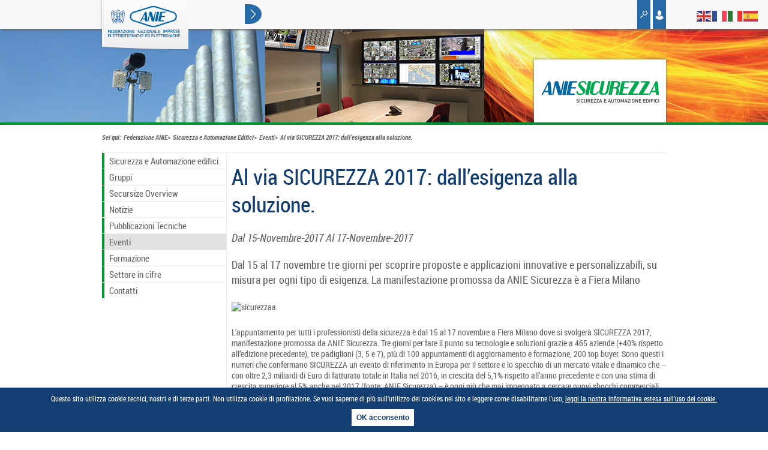

--- FILE ---
content_type: text/html; charset=UTF-8
request_url: https://aniesicurezza.anie.it/sicurezza-2017-milano-15-17-novembre/?contesto-articolo=/eventi/
body_size: 8736
content:
<!doctype html>
<html>
<head>

<!-- Global site tag (gtag.js) - Google Analytics --><script async src='https://www.googletagmanager.com/gtag/js?id=G-CREPGE8CG1'></script><script>  window.dataLayer = window.dataLayer || [];  function gtag(){dataLayer.push(arguments);}  gtag('js', new Date());  gtag('config', 'G-CREPGE8CG1');</script>

<meta charset="utf-8">
<meta name="google-site-verification" content="2UbNsI7JdJ-5IGxv7XJih6tHiDMDagzUShKGtSj3yvY" />
<meta name="viewport" content="width=device-width, initial-scale=1, maximum-scale=1">
<link rel="canonical" href="https://aniesicurezza.anie.it/sicurezza-2017-milano-15-17-novembre/?contesto-articolo=/eventi/" />
<title>Al via SICUREZZA 2017: dall’esigenza alla soluzione.  - Sicurezza e Automazione Edifici</title>
<meta name="keywords" content="">
<meta name="description" content="">
<meta name="author" content="Federazione ANIE">


<meta name='robots' content='max-image-preview:large' />
<link rel='dns-prefetch' href='//fonts.googleapis.com' />
<link rel='dns-prefetch' href='//s.w.org' />
		<script type="text/javascript">
			window._wpemojiSettings = {"baseUrl":"https:\/\/s.w.org\/images\/core\/emoji\/13.1.0\/72x72\/","ext":".png","svgUrl":"https:\/\/s.w.org\/images\/core\/emoji\/13.1.0\/svg\/","svgExt":".svg","source":{"concatemoji":"https:\/\/aniesicurezza.anie.it\/wp-includes\/js\/wp-emoji-release.min.js?ver=5.8.2"}};
			!function(e,a,t){var n,r,o,i=a.createElement("canvas"),p=i.getContext&&i.getContext("2d");function s(e,t){var a=String.fromCharCode;p.clearRect(0,0,i.width,i.height),p.fillText(a.apply(this,e),0,0);e=i.toDataURL();return p.clearRect(0,0,i.width,i.height),p.fillText(a.apply(this,t),0,0),e===i.toDataURL()}function c(e){var t=a.createElement("script");t.src=e,t.defer=t.type="text/javascript",a.getElementsByTagName("head")[0].appendChild(t)}for(o=Array("flag","emoji"),t.supports={everything:!0,everythingExceptFlag:!0},r=0;r<o.length;r++)t.supports[o[r]]=function(e){if(!p||!p.fillText)return!1;switch(p.textBaseline="top",p.font="600 32px Arial",e){case"flag":return s([127987,65039,8205,9895,65039],[127987,65039,8203,9895,65039])?!1:!s([55356,56826,55356,56819],[55356,56826,8203,55356,56819])&&!s([55356,57332,56128,56423,56128,56418,56128,56421,56128,56430,56128,56423,56128,56447],[55356,57332,8203,56128,56423,8203,56128,56418,8203,56128,56421,8203,56128,56430,8203,56128,56423,8203,56128,56447]);case"emoji":return!s([10084,65039,8205,55357,56613],[10084,65039,8203,55357,56613])}return!1}(o[r]),t.supports.everything=t.supports.everything&&t.supports[o[r]],"flag"!==o[r]&&(t.supports.everythingExceptFlag=t.supports.everythingExceptFlag&&t.supports[o[r]]);t.supports.everythingExceptFlag=t.supports.everythingExceptFlag&&!t.supports.flag,t.DOMReady=!1,t.readyCallback=function(){t.DOMReady=!0},t.supports.everything||(n=function(){t.readyCallback()},a.addEventListener?(a.addEventListener("DOMContentLoaded",n,!1),e.addEventListener("load",n,!1)):(e.attachEvent("onload",n),a.attachEvent("onreadystatechange",function(){"complete"===a.readyState&&t.readyCallback()})),(n=t.source||{}).concatemoji?c(n.concatemoji):n.wpemoji&&n.twemoji&&(c(n.twemoji),c(n.wpemoji)))}(window,document,window._wpemojiSettings);
		</script>
		<style type="text/css">
img.wp-smiley,
img.emoji {
	display: inline !important;
	border: none !important;
	box-shadow: none !important;
	height: 1em !important;
	width: 1em !important;
	margin: 0 .07em !important;
	vertical-align: -0.1em !important;
	background: none !important;
	padding: 0 !important;
}
</style>
	<link rel='stylesheet' id='wp-block-library-css'  href='https://aniesicurezza.anie.it/wp-includes/css/dist/block-library/style.min.css?ver=5.8.2' type='text/css' media='all' />
<link rel='stylesheet' id='anie-popup-css-css'  href='https://aniesicurezza.anie.it/wp-content/plugins/anie-popup/popup.css?ver=1.0.0' type='text/css' media='all' />
<link rel='stylesheet' id='cssmenu-styles-css'  href='https://aniesicurezza.anie.it/wp-content/themes/anie/cssmenu/styles.css?ver=5.8.2' type='text/css' media='all' />
<link rel='stylesheet' id='roboto-google-fonts-css'  href='https://fonts.googleapis.com/css?family=Roboto%3A400%2C700&#038;ver=5.8.2' type='text/css' media='all' />
<script type='text/javascript' src='https://aniesicurezza.anie.it/wp-content/themes/anie/js/popup.js?ver=5.8.2' id='anie-popup-js-js'></script>
<script type='text/javascript' src='https://aniesicurezza.anie.it/wp-content/themes/anie/js/homepagev2.js?ver=5.8.2' id='homepagev2-js'></script>
<link rel="https://api.w.org/" href="https://aniesicurezza.anie.it/wp-json/" /><link rel="alternate" type="application/json" href="https://aniesicurezza.anie.it/wp-json/wp/v2/posts/1150" /><meta name="generator" content="WordPress 5.8.2" />
<link rel='shortlink' href='https://aniesicurezza.anie.it/?p=1150' />
<link rel="alternate" type="application/json+oembed" href="https://aniesicurezza.anie.it/wp-json/oembed/1.0/embed?url=https%3A%2F%2Faniesicurezza.anie.it%2Fsicurezza-2017-milano-15-17-novembre%2F" />
<link rel="alternate" type="text/xml+oembed" href="https://aniesicurezza.anie.it/wp-json/oembed/1.0/embed?url=https%3A%2F%2Faniesicurezza.anie.it%2Fsicurezza-2017-milano-15-17-novembre%2F&#038;format=xml" />

   
<link rel="apple-touch-icon" sizes="57x57" href="https://aniesicurezza.anie.it/wp-content/themes/anie/img/favicon/sicurezza/apple-touch-icon-57x57.png" />
<link rel="apple-touch-icon" sizes="114x114" href="https://aniesicurezza.anie.it/wp-content/themes/anie/img/favicon/sicurezza/apple-touch-icon-114x114.png" />
<link rel="apple-touch-icon" sizes="72x72" href="https://aniesicurezza.anie.it/wp-content/themes/anie/img/favicon/sicurezza/apple-touch-icon-72x72.png" />
<link rel="apple-touch-icon" sizes="144x144" href="https://aniesicurezza.anie.it/wp-content/themes/anie/img/favicon/sicurezza/apple-touch-icon-144x144.png" />
<link rel="apple-touch-icon" sizes="60x60" href="https://aniesicurezza.anie.it/wp-content/themes/anie/img/favicon/sicurezza/apple-touch-icon-60x60.png" />
<link rel="apple-touch-icon" sizes="120x120" href="https://aniesicurezza.anie.it/wp-content/themes/anie/img/favicon/sicurezza/apple-touch-icon-120x120.png" />
<link rel="apple-touch-icon" sizes="76x76" href="https://aniesicurezza.anie.it/wp-content/themes/anie/img/favicon/sicurezza/apple-touch-icon-76x76.png" />
<link rel="apple-touch-icon" sizes="152x152" href="https://aniesicurezza.anie.it/wp-content/themes/anie/img/favicon/sicurezza/apple-touch-icon-152x152.png" />
<link rel="icon" type="image/png" href="https://aniesicurezza.anie.it/wp-content/themes/anie/img/favicon/sicurezza/favicon-196x196.png" sizes="196x196" />
<link rel="icon" type="image/png" href="https://aniesicurezza.anie.it/wp-content/themes/anie/img/favicon/sicurezza/favicon-160x160.png" sizes="160x160" />
<link rel="icon" type="image/png" href="https://aniesicurezza.anie.it/wp-content/themes/anie/img/favicon/sicurezza/favicon-96x96.png" sizes="96x96" />
<link rel="icon" type="image/png" href="https://aniesicurezza.anie.it/wp-content/themes/anie/img/favicon/sicurezza/favicon-32x32.png" sizes="32x32" />
<link rel="icon" type="image/png" href="https://aniesicurezza.anie.it/wp-content/themes/anie/img/favicon/sicurezza/favicon-16x16.png" sizes="16x16" />
<meta name="msapplication-TileColor" content="#da532c" />
<meta name="msapplication-TileImage" content="https://aniesicurezza.anie.it/wp-content/themes/anie/img/favicon/sicurezza/mstile-144x144.png" />

<link type="text/css" rel="stylesheet" href="https://aniesicurezza.anie.it/wp-content/themes/anie/css/anie_all1.0.1.css">
<link type="text/css" rel="stylesheet" media="print" href="https://aniesicurezza.anie.it/wp-content/themes/anie/css/style-print.css">

<script src="https://aniesicurezza.anie.it/wp-content/themes/anie/js/prod/anie_js_libraries_core1.0.0.js" type="text/javascript"></script>
<script src="https://aniesicurezza.anie.it/wp-content/themes/anie/js/script.js" type="text/javascript"></script>

<script type="text/javascript">
var ajaxurl = 'https://aniesicurezza.anie.it/wp-admin/admin-ajax.php';
</script>

 <!--[if lt IE 9]>
	<link type="text/css" rel="stylesheet" href="https://aniesicurezza.anie.it/wp-content/themes/anie/css/style-ie.css">
    <script src="https://html5shim.googlecode.com/svn/trunk/html5.js"></script>
    <script src="https://aniesicurezza.anie.it/wp-content/themes/anie/js/respond.min.js"></script>
<![endif]-->

<!-- Global site tag (gtag.js) - Google Analytics -->


<!--
<script async src=https://www.googletagmanager.com/gtag/js?id=G-CREPGE8CG1></script>

<script>

  window.dataLayer = window.dataLayer || [];

  function gtag(){dataLayer.push(arguments);}

  gtag('js', new Date());

 

  gtag('config', 'G-CREPGE8CG1');

</script>
-->


</head>
<body data-rsssl=1 class="comparto-body  ">
<div id="cookie-message">
<p>Questo sito utilizza cookie tecnici, nostri e di terze parti. Non utilizza cookie di profilazione. Se vuoi saperne di più sull’utilizzo dei cookies nel sito e leggere come disabilitarne l’uso, <a href="https://aniesicurezza.anie.it/privacy-policy/">leggi la nostra informativa estesa sull’uso dei cookie.</a></p>
<button id="cookie-chiudi">OK acconsento</button>
</div>
	<header>
		<div class="wrapper-width">
						<nav class="language">
            	            	
                <ul>
                    <li>
                        <a href="https://old.anie.it" class="current">It</a>
                    </li>
                    	                    <li>
	                        <a href="https://old.anie.it/" ></a>
	                    </li>
	                                    </ul>
            </nav>
            <figure class="logo">
 			  <!--<a href="https://old.anie.it" class="expo"><img src="https://aniesicurezza.anie.it/wp-content/themes/anie/img/logo-expo.png" alt="Expo"></a>-->
  	          <a href="https://old.anie.it"><img src="https://old.anie.it/wp-content/uploads/2025/07/ANIE@4x-5.png" alt="Anie"></a>
  	                      </figure>
            <div class="show-menu"></div>
            
            
			<nav class="main mainmenuv2">
				<ul>
					<li><a href="https://old.anie.it/chi-siamo/">Chi siamo</a></li>
					<li><a href="https://old.anie.it/comparti/">Comparti</a></li>
					<li><a href="https://old.anie.it/servizi/">Servizi</a></li>
					<li><a href="https://old.anie.it/focus/">Focus</a></li>
                    <li><a href="http://old.anie.it/aziende">Aziende</a></li>
					<li><a href="https://old.anie.it/agenda/">Agenda</a></li>
					<li><a href="https://old.anie.it/sala-stampa/">Sala Stampa</a></li>
                    <li style="background-color: #04315d;"><a style="color:#ffffff;" href="https://old.anie.it/chi-siamo/associarsi/">Associarsi</a></li>
				</ul>
			</nav>
			  
            
                                  <div class="tools">
                <ul>
                    <li class="cerca">
                        <a data-action="showSearchForm" href="#search-form"></a>
                        <div class="mytools" id="search-form">
                        <form role="search" method="get" id="searchform" action="https://aniesicurezza.anie.it/">
                        	<ul>
                                <li class="cerca">
                                    <input type="text" placeholder="Cerca" name="s" id="s">
                                </li>
                                <li class="profilo">
                                	<button type="submit" id="searchsubmit">Cerca</button>
                                </li>
                            </ul>
                        </form>
                        </div>
                    </li>
                    <li class="profilo">
                        
                        <a data-action="showProfilo" href="#profilo"></a>
                        <div id="profilo" class="profilo-content mytools">
                                                    <form action="/wp-login.php" method="post">
                            	<input type="hidden" id="_wpnonce" name="_wpnonce" value="57d897691f" /><input type="hidden" name="_wp_http_referer" value="/sicurezza-2017-milano-15-17-novembre/?contesto-articolo=/eventi/" />                            	                                <ul>
                                    <li>
										<input type="text" placeholder="User" id="user_login" name="log">
                                    </li>
                                    <li>
										<input type="password" placeholder="Password" id="user_pass" name="pwd">
									</li>
                                    <li>
                                        <button title="Accedi al sito">Invia</button>
                                    </li>
                                </ul>
                            </form>
                            <div class="profilo-scheda">
	                            <div class="richiesta-account">
	                            		                                	<a href="https://old.anie.it/richiesta-nuovo-account">Richiedi un nuovo account</a>
	                                    <a href="https://old.anie.it/recupera-password">Password dimenticata?</a>
	                                	                            </div>
                            </div>
                                                    </div>
                     	
                    </li>
                </ul>
            </div>
    	</div>
    </header>
	
<section class="comparti  sicurezza">

			<header>
			<div class="wrapper-width">
                <figure>
                	<a href="https://aniesicurezza.anie.it" alt="logo Sicurezza e Automazione Edifici" title="Sicurezza e Automazione Edifici"><img src="https://aniesicurezza.anie.it/wp-content/uploads/sites/5/2018/06/anie-sicurezza.png"></a>
                </figure>
            </div>
		</header>
		
    <div class="wrapper-width">
            <div class="breadcrumbs">
				<ul>
					<li>Sei qui:</li>
																	<li><a href="https://old.anie.it">Federazione ANIE</a></li>
																	<li><a href="https://aniesicurezza.anie.it">Sicurezza e Automazione Edifici</a></li>
																																																									<li><a href="/eventi/">Eventi</a></li>
																																								<li>Al via SICUREZZA 2017: dall’esigenza alla soluzione. </li>
				</ul>
            </div>
            <div class="container two-columns">
				<!--  START LEFT MENU CONTENT -->
				                <nav class="page">
					<ul id="menu-main-menu" class="menu"><li id="menu-item-100" class="menu-item menu-item-type-custom menu-item-object-custom menu-item-has-children menu-item-100"><a href="/">Sicurezza e Automazione edifici</a><ul class="submenu-0" style='display:none;'>	<li id="menu-item-99" class="menu-item menu-item-type-post_type menu-item-object-page menu-item-has-children menu-item-99"><a href="https://aniesicurezza.anie.it/chi-siamo-2/">Chi siamo</a><ul class="submenu-1" style='display:none;'>		<li id="menu-item-191" class="menu-item menu-item-type-post_type menu-item-object-page menu-item-191"><a href="https://aniesicurezza.anie.it/chi-siamo-2/storia/">Storia</a></li>
	</ul>
</li>
	<li id="menu-item-96" class="menu-item menu-item-type-post_type menu-item-object-page menu-item-96"><a href="https://aniesicurezza.anie.it/obiettivi/">Obiettivi</a></li>
	<li id="menu-item-119" class="menu-item menu-item-type-post_type menu-item-object-page menu-item-119"><a href="https://aniesicurezza.anie.it/organizzazione/">Organizzazione</a></li>
	<li id="menu-item-28" class="menu-item menu-item-type-post_type menu-item-object-page menu-item-28"><a href="https://aniesicurezza.anie.it/documenti-istituzionali/">Documenti istituzionali</a></li>
	<li id="menu-item-105" class="menu-item menu-item-type-post_type menu-item-object-page menu-item-105"><a href="https://aniesicurezza.anie.it/associarsi/">Associarsi</a></li>
</ul>
</li>
<li id="menu-item-65" class="menu-item menu-item-type-post_type menu-item-object-page menu-item-has-children menu-item-65"><a href="https://aniesicurezza.anie.it/gruppi/">Gruppi</a><ul class="submenu-0" style='display:none;'>	<li id="menu-item-63" class="menu-item menu-item-type-post_type menu-item-object-page menu-item-has-children menu-item-63"><a href="https://aniesicurezza.anie.it/antincendio/">Antincendio</a><ul class="submenu-1" style='display:none;'>		<li id="menu-item-171" class="menu-item menu-item-type-post_type menu-item-object-page menu-item-171"><a href="https://aniesicurezza.anie.it/antincendio/aziende-del-gruppo/">Aziende del gruppo</a></li>
	</ul>
</li>
	<li id="menu-item-2406" class="menu-item menu-item-type-post_type menu-item-object-page menu-item-2406"><a href="https://aniesicurezza.anie.it/distributori-specializzati/">Distributori specializzati</a></li>
	<li id="menu-item-61" class="menu-item menu-item-type-post_type menu-item-object-page menu-item-has-children menu-item-61"><a href="https://aniesicurezza.anie.it/evac/">EVAC</a><ul class="submenu-1" style='display:none;'>		<li id="menu-item-174" class="menu-item menu-item-type-post_type menu-item-object-page menu-item-174"><a href="https://aniesicurezza.anie.it/evac/aziende-del-gruppo/">Aziende del gruppo</a></li>
	</ul>
</li>
	<li id="menu-item-62" class="menu-item menu-item-type-post_type menu-item-object-page menu-item-has-children menu-item-62"><a href="https://aniesicurezza.anie.it/security/">Security</a><ul class="submenu-1" style='display:none;'>		<li id="menu-item-177" class="menu-item menu-item-type-post_type menu-item-object-page menu-item-177"><a href="https://aniesicurezza.anie.it/security/aziende-del-gruppo/">Aziende del gruppo</a></li>
	</ul>
</li>
	<li id="menu-item-64" class="menu-item menu-item-type-post_type menu-item-object-page menu-item-has-children menu-item-64"><a href="https://aniesicurezza.anie.it/videosorveglianza-tvcc/">TVCC</a><ul class="submenu-1" style='display:none;'>		<li id="menu-item-181" class="menu-item menu-item-type-post_type menu-item-object-page menu-item-181"><a href="https://aniesicurezza.anie.it/videosorveglianza-tvcc/aziende-del-gruppo/">Aziende del gruppo</a></li>
	</ul>
</li>
</ul>
</li>
<li id="menu-item-718" class="menu-item menu-item-type-post_type menu-item-object-page menu-item-718"><a href="https://aniesicurezza.anie.it/secursize-overview/">Secursize Overview</a></li>
<li id="menu-item-367" class="menu-item menu-item-type-post_type menu-item-object-page menu-item-367"><a href="https://aniesicurezza.anie.it/notizie/">Notizie</a></li>
<li id="menu-item-801" class="menu-item menu-item-type-post_type menu-item-object-page menu-item-801"><a href="https://aniesicurezza.anie.it/pubblicazioni-tecniche/">Pubblicazioni Tecniche</a></li>
<li id="menu-item-272" class="menu-item menu-item-type-post_type menu-item-object-page menu-item-272 current-menu-item current_page_item"><a href="https://aniesicurezza.anie.it/eventi/">Eventi</a></li>
<li id="menu-item-60" class="menu-item menu-item-type-post_type menu-item-object-page menu-item-has-children menu-item-60"><a href="https://aniesicurezza.anie.it/formazione/">Formazione</a><ul class="submenu-0" style='display:none;'>	<li id="menu-item-59" class="menu-item menu-item-type-post_type menu-item-object-page menu-item-59"><a href="https://aniesicurezza.anie.it/formazione/corsi-irai-evac/">Corso di formazione Tecnici Manutentori impianti IRAI ed EVAC in conformità al Decreto Controlli</a></li>
	<li id="menu-item-58" class="menu-item menu-item-type-post_type menu-item-object-page menu-item-58"><a href="https://aniesicurezza.anie.it/seminari-formativi/">Seminari formativi</a></li>
</ul>
</li>
<li id="menu-item-57" class="menu-item menu-item-type-post_type menu-item-object-page menu-item-57"><a href="https://aniesicurezza.anie.it/settore-in-cifre/">Settore in cifre</a></li>
<li id="menu-item-67" class="menu-item menu-item-type-post_type menu-item-object-page menu-item-67"><a href="https://aniesicurezza.anie.it/contattaci/">Contatti</a></li>
</ul>                </nav>
								<!--  END LEFT MENU CONTENT -->
									
				<!--  START SHOW POST CONTENT -->				
				<article id="post-1150">
														
										
					<h2>Al via SICUREZZA 2017: dall’esigenza alla soluzione.</h2>
<span class="data-articolo">Dal 15-Novembre-2017 Al 17-Novembre-2017</span><p class="intro">Dal 15 al 17 novembre tre giorni per scoprire proposte e applicazioni innovative e personalizzabili, su misura per ogni tipo di esigenza. La manifestazione promossa da ANIE Sicurezza è a Fiera Milano</p><p style="text-align: left;"><img loading="lazy" class="wp-image-29289 aligncenter" alt="sicurezzaa" src="https://anie.it/wp-content/uploads/2017/01/sicurezzaa.jpg" width="739" height="318" /></p>
<p>L’appuntamento per tutti i professionisti della sicurezza è dal 15 al 17 novembre a Fiera Milano dove si svolgerà SICUREZZA 2017, manifestazione promossa da ANIE Sicurezza. Tre giorni per fare il punto su tecnologie e soluzioni grazie a 465 aziende (+40% rispetto all’edizione precedente), tre padiglioni (3, 5 e 7), più di 100 appuntamenti di aggiornamento e formazione, 200 top buyer. Sono questi i numeri che confermano SICUREZZA un evento di riferimento in Europa per il settore e lo specchio di un mercato vitale e dinamico che – con oltre 2,3 miliardi di Euro di fatturato totale in Italia nel 2016, in crescita del 5,1% rispetto all’anno precedente e con una stima di crescita superiore al 5% anche nel 2017 (fonte: ANIE Sicurezza) – è oggi più che mai impegnato a cercare nuovi sbocchi commerciali, ma anche a esplorare contesti di applicazione diversificati.</p>
<p><i>“La crescita del 48% di aziende estere e un mirato investimento nell’incoming dei top buyer, selezionati in collaborazione con ICE, da 37 Paesi – dichiara </i>Fabrizio Curci, Amministratore Delegato di Fiera Milano – <i>testimoniamo il nuovo ruolo internazionale che la manifestazione sta assumendo, con una particolare attenzione al Bacino del Mediterraneo. Le prime aree geografiche per numero di presenze sono infatti i Balcani e il Maghreb, ma anche Sud Africa, importante mercato di sbocco per queste soluzioni.”</i></p>
<p>SICUREZZA 2017 offrirà una visione completa del mercato security &amp; fire, grazie a un’alta rappresentatività di tutti i comparti, dalla videosorveglianza, con la presenza di grandi player italiani ed esteri, al controllo accessi; dall’antintrusione, con soluzioni per ogni ambito di applicazione, alla sicurezza passiva, con una ampia offerta tecnologicamente avanzata di serraturieri e casseforti. A queste proposte si affiancano quelle dell’antincendio, sia rivelazione che spegnimento, e si conferma importante l’area dedicata ai droni per la security. Cresce anche l’offerta di soluzioni di cyber security: con la crescente digitalizzazione, la tutela dei dati e della privacy e la prevenzione di attacchi hacker diventano infatti sempre più prioritari. Non mancherà una nutrita presenza di Forze Armate e Forze dell’Ordine, che presenteranno le soluzioni di security più avanzate di cui si servono con gli obiettivi di monitoraggio e tutela.</p>
<p>Nell’ottica dell’integrazione tra tecnologie e comparti vicini, SICUREZZA 2017 si svolgerà per la prima volta in contemporanea con due eventi che rappresentano mercati sinergici sinergici e complementari a quello della security.</p>
<p>SMART BUILDING EXPO, manifestazione organizzata da Fiera Milano e Pentastudio, metterà al centro il concetto dell’edificio in rete. Offrirà infatti un’ampia panoramica su cablaggio verticale, applicazioni Internet of Things, standard per l’integrazione di sistemi fino all’Audio Video, al digital signage e alla progettazione BIM, ambiti in cui la security si può rivelare un ambito complementare, non direttamente coinvolto, ma fondamentale per garantire l’efficienza dei sistemi.</p>
<p>Nel ricco calendario di eventi, si segnala in particolare quello organizzato da ANIE Sicurezza mercoledì 15 novembre a partire dalle 14 in sala Diana (pad. 3) <strong>“Metti a fuoco la tua professionalità &#8211; L’ industria Fire Detection &amp; EVAC a supporto di operatori e professionisti</strong>, dove gli esperti ANIE SICUREZZA saranno a disposizione per un momento di incontro, confronto, dibattito e aggiornamento sulle principali tematiche in ambito di rivelazione elettronica incendi e sistemi di evacuazione audio.</p>
<p>Scarica il <a href="https://aniesicurezza.anie.it/wp-content/plugins/acd-attach-document/acd-get-document.php?post_ID=1150&amp;file_name=programma_15-novembre-ore-14-00.pdf">programma dell’incontro “Metti a fuoco la tua professionalità</a>”</p>
<p><strong>Ti aspettiamo a SICUREZZA 2017, presso il meeting point ANIE SICUREZZA, ubicato all’isola delle Associazioni (Pad. 5, Stand V20-Z17).</strong></p>
<p>Vai al <a href="http://anie.it/sicurezza-per-tutti-dallesigenza-alla-soluzione/?contesto-articolo=/sala-stampa/comunicati-stampa/#.Wgllh9LiYdV">comunicato stampa </a></p>
<p>Leggi i <a href="http://anie.it/lindustria-italiana-della-sicurezza-innovazione-e-integrazione-tecnologica-guidano-la-crescita/?contesto-articolo=/sala-stampa/comunicati-stampa/#.WgW__9LiYdU">dati di mercato dell’industria della sicurezza</a></p>
<table border="0">
<tbody>
<tr>
<td><a href="https://aniesicurezza.anie.it/"><img loading="lazy" class="alignnone  wp-image-29298" alt="anie" src="https://anie.it/wp-content/uploads/2017/01/anie.jpg" width="246" height="50" /></a></td>
<td><a href="http://www.fieramilano.it/" target="_blank"><img loading="lazy" class="alignnone  wp-image-29300" alt="fmcolor" src="https://anie.it/wp-content/uploads/2017/01/fmcolor.jpg" width="82" height="50" /></a></td>
</tr>
</tbody>
</table>
<p style="text-align: center;"><img loading="lazy" class="wp-image-29295 aligncenter" alt="HP_VISITARE" src="https://anie.it/wp-content/uploads/2017/01/HP_VISITARE.jpg" width="656" height="199" /></p>
													
				<!-- Documento sfogliabile BEGIN -->
								<!--  Documento sfogliabile END -->
				
				<!-- AddThis Button BEGIN -->
								<!-- AddThis Button END -->
								
				</article>
				<!--  END SHOW POST CONTENT -->
								
				<!--  START ASIDE CONTENT -->
								<!--  END ASIDE CONTENT -->
				
            </div>
       </div>
    </section>

<script>
$(document).ready(function() {

	$('li.current-menu-item ul').show();
	$('ul li.current-menu-item').parent().show();
	$('ul li ul li.current-menu-item').parent().parent().parent().show();
	
});
</script>

    <footer class="comparti ">

        <div class="sezioni">
        	<div class="wrapper-width">
	        	<h4></h4>
                <a href="" class="collegamento">
                    <figure class="comparti">
                    </figure>
                    <h3>
                        Comparti                    </h3>
                    <p>
                                            </p>
                </a>
                <a href="" class="collegamento">
                    <figure class="servizi">
                    </figure>
                    <h3>
                        Servizi                    </h3>
                    <p>
                                            </p>
                </a>
                <a href="" class="collegamento">
                    <figure class="focus">
                    </figure>
                    <h3>
                        Focus                    </h3>
                    <p>
                                            </p>
                </a>
                <a href="" class="collegamento">
                    <figure class="cerca-aziende">
                    </figure>
                    <h3>
                        Cerca Aziende                    </h3>
                    <p>
                                            </p>
                </a>
           </div>
        </div>

        
        		<div class="riferimenti">
        	<div class="wrapper-width">
                <ul>
                    <li>
                         <figure class="logo">
			                <a href="https://aniesicurezza.anie.it"><img src="https://old.anie.it/wp-content/uploads/2025/07/ANIE@4x-5.png" alt="Anie"></a>
    			            <a href="https://aniesicurezza.anie.it"><img src="" alt="Confindustria"></a>
    			            <a href="https://aniesicurezza.anie.it"><img src="https://aniesicurezza.anie.it/wp-content/uploads/sites/5/2018/06/anie-sicurezza1.png" alt="Comparto"></a>
                        </figure>
                    </li>
                   <li>
                    	                   </li>
                   <li>
                    	<!-- <strong>Seguici su</strong>
<br>
<a href="#"><img width="26" height="26" alt="Twitter" src="/wp-content/themes/anie/img/icon-twitter.png"></a>
<a href="#"><img width="26" height="26" alt="You Tube" src="/wp-content/themes/anie/img/icon-youtube.png"></a>
<a href="#"><img width="26" height="26" alt="LinkedIN" src="/wp-content/themes/anie/img/icon-linkedin.png"></a>
<a href="#"><img width="26" height="26" alt="Google Plus" src="/wp-content/themes/anie/img/icon-gplus.png"></a>
<a href="#"><img width="26" height="26" alt="Faebook" src="/wp-content/themes/anie/img/icon-facebook.png"></a> -->					</li>
                </ul>
          </div>
        </div>
        
        <div class="copy">
        	<div class="wrapper-width">
                <ul>
                    <li>
                                           </li>
                    <li>
                        <a href=""></a>
                    </li>
                    <li>
                        <a href=""></a>
                    </li>
              </ul>
          </div>
        </div>
    </footer>
        <!--
    <script type="text/javascript">
    var _gaq = _gaq || [];
    _gaq.push(['_setAccount','UA-46327467-1']);
    _gaq.push(['_trackPageview'],['_trackPageLoadTime']);
    (function() {
        var ga = document.createElement('script'); ga.type = 'text/javascript'; ga.async = true;
        ga.src = ('https:' == document.location.protocol ? 'https://ssl' : 'http://www') + '.google-analytics.com/ga.js';
        var s = document.getElementsByTagName('script')[0]; s.parentNode.insertBefore(ga, s);
    })();
    </script>
-->






  <div class="gtranslate_wrapper" id="gt-wrapper-81931979"></div><script type='text/javascript' src='https://aniesicurezza.anie.it/wp-includes/js/dist/vendor/regenerator-runtime.min.js?ver=0.13.7' id='regenerator-runtime-js'></script>
<script type='text/javascript' src='https://aniesicurezza.anie.it/wp-includes/js/dist/vendor/wp-polyfill.min.js?ver=3.15.0' id='wp-polyfill-js'></script>
<script type='text/javascript' id='contact-form-7-js-extra'>
/* <![CDATA[ */
var wpcf7 = {"api":{"root":"https:\/\/aniesicurezza.anie.it\/wp-json\/","namespace":"contact-form-7\/v1"}};
/* ]]> */
</script>
<script type='text/javascript' src='https://aniesicurezza.anie.it/wp-content/plugins/contact-form-7/includes/js/index.js?ver=5.5.2' id='contact-form-7-js'></script>
<script type='text/javascript' src='https://aniesicurezza.anie.it/wp-includes/js/wp-embed.min.js?ver=5.8.2' id='wp-embed-js'></script>
<script type='text/javascript' id='gt_widget_script_81931979-js-before'>
window.gtranslateSettings = /* document.write */ window.gtranslateSettings || {};window.gtranslateSettings['81931979'] = {"default_language":"it","languages":["en","fr","it","es"],"url_structure":"none","flag_style":"2d","flag_size":24,"wrapper_selector":"#gt-wrapper-81931979","alt_flags":[],"horizontal_position":"right","vertical_position":"top","flags_location":"\/wp-content\/plugins\/gtranslate\/flags\/"};
</script><script src="https://aniesicurezza.anie.it/wp-content/plugins/gtranslate/js/flags.js?ver=5.8.2" data-no-optimize="1" data-no-minify="1" data-gt-orig-url="/sicurezza-2017-milano-15-17-novembre/" data-gt-orig-domain="aniesicurezza.anie.it" data-gt-widget-id="81931979" defer></script><!--
<a href="https://www.instantssl.com/wildcard-ssl.html" style="text-decoration:none;  text-align:center;width: 100%;
    margin: 0 auto;
    display: block;">
    <img alt="Wildcard SSL" src="https://www.instantssl.com/ssl-certificate-images/support/comodo_secure_100x85_transp.png"
    style="border: 0px;" /><br /> <span style="font-weight:bold;font-size:12px; padding-left:12px; color:#77BAE4;">Wildcard SSL</span>
</a><br>
-->

</body>
</html>


--- FILE ---
content_type: text/css
request_url: https://aniesicurezza.anie.it/wp-content/plugins/anie-popup/popup.css?ver=1.0.0
body_size: 968
content:
.popup-link {
    text-decoration: none; /* Rimuove il sottolineato dai link */
    color: inherit; /* Il testo all'interno del link eredita il colore del testo normale */
  }
  
  
  .popup-container {
    cursor: pointer;
    position: fixed; /* Posizionamento fisso rispetto alla viewport */
    top: 50%; /* Centrato verticalmente */
    left: 50%; /* Centrato orizzontalmente */
    transform: translate(-50%, -50%); /* Compensa la dimensione della popup */
    max-width: 600px; /* Larghezza massima della popup */
    width: 100%; /* Larghezza responsive */
    box-shadow: 0 5px 15px rgba(0,0,0,0.3); /* Ombra per la popup */
    z-index: 1000; /* Assicura che la popup sia sopra gli altri elementi */
  }
  
  .popup-container .close-button {
    position: absolute;
    top: 10px; /* Distanza dal top */
    right: 10px; /* Distanza dal lato destro */
    cursor: pointer; /* Cambia il cursore quando si passa sopra il pulsante */
    z-index: 10;
  
    width: 50px;
      height: 32px;
      border-radius: 9px;
      background-color: white;
      text-transform: uppercase;
      font-size: 10px;
    /* Aggiungi altri stili per il pulsante qui se necessario */
  }
  
  
  .popup-container img {
  
    position: relative;
    z-index: -1;
  
    width: 100%; /* L'immagine occupa tutta la larghezza del container */
    max-height: calc(100vh - 200px); /* Altezza massima per evitare overflow */
    object-fit: cover; /* Assicura che l'immagine copra l'area senza distorcersi */
  }
  
  .popup-content {
    position: absolute; /* Posizionamento assoluto all'interno della popup */
    top: 0; /* Allinea al fondo della popup */
    left: 0; /* Allinea a sinistra della popup */
    
    color: white; /* Testo bianco per contrasto */
    
    max-height: 200px; /* Altezza massima della banda rossa */
    padding: 20px; /* Spaziatura interna */
    box-sizing: border-box; /* Include padding e bordi nella larghezza */
  
    
    width: 100%; /* Assicura che la banda copra tutta la larghezza */
  
  
  }
  
  /* Stili aggiuntivi per il testo all'interno della banda rossa */
  /*
  .popup-content h2,
  .popup-content p {
      margin: 0; 
      
  }
  */
  
  /* Media query per dispositivi più piccoli */
  @media (max-width: 767px) {
    .popup-container {
        max-width: 90%; /* Popup più piccola sui dispositivi mobili */
    }
  }

--- FILE ---
content_type: text/javascript
request_url: https://aniesicurezza.anie.it/wp-content/themes/anie/js/popup.js?ver=5.8.2
body_size: 909
content:
document.addEventListener('DOMContentLoaded', function() {

        // Funzione per chiudere la popup
        window.closePopup = function() {
            document.querySelector('.popup-container').style.display = 'none';
            setCookie('popupDisplayed', 'true', 1);
        }

        // Funzione per impostare un cookie
        window.setCookie = function(name, value, days) {
            var expires = '';
            if (days) {
                var date = new Date();
                date.setTime(date.getTime() + (days*24*60*60*1000));
                expires = '; expires=' + date.toUTCString();
            }
            document.cookie = name + '=' + (value || '')  + expires + '; path=/';
        }

        // Funzione per ottenere un cookie
        window.getCookie = function(name) {
            var nameEQ = name + '=';
            var ca = document.cookie.split(';');
            for(var i=0;i < ca.length;i++) {
                var c = ca[i];
                while (c.charAt(0)==' ') c = c.substring(1,c.length);
                if (c.indexOf(nameEQ) == 0) return c.substring(nameEQ.length,c.length);
            }
            return null;
        }

    
    //var popupContent = JSON.parse('<?php echo json_encode(get_latest_popup_post()); ?>');
    var popupContent = popup_content;
    if (popupContent && !getCookie('popupDisplayed')) {
        var popupLink = document.createElement('a');
        popupLink.href = popupContent.url; // Assicurati che 'url' sia una chiave nel tuo array PHP con l'URL del post
        popupLink.classList.add('popup-link');

        var popup = document.createElement('div');
        popup.innerHTML = 
            '<div class="popup-container">' +
               // '<div class="popup-content">' +
                    '<img src="' + popupContent.image + '" alt="Popup Image">' +
                    //'<div class="text-content">' +
                    //    '<h2>' + popupContent.title + '</h2>' +
                    //    '<p>' + popupContent.content + '</p>' +
                    //'</div>' +
                    '<button class="close-button" onclick="event.stopPropagation(); closePopup();">Chiudi</button>' +
               // '</div>' +
            '</div>';
        
        popupLink.appendChild(popup);
        document.body.appendChild(popupLink);
        console.log("popup");
    }
});


--- FILE ---
content_type: text/javascript
request_url: https://aniesicurezza.anie.it/wp-content/themes/anie/js/homepagev2.js?ver=5.8.2
body_size: 831
content:
document.addEventListener('DOMContentLoaded', function() {
    // Seleziona tutti i pulsanti
    const pulsanti = document.querySelectorAll('.button-industria, .button-infrastrutture, .button-building, .button-energia');
    
    // Seleziona i campi di testo
    //const testo1 = document.querySelector('#titolo1homepage');
    //const testo2 = document.querySelector('#titolo2homepage');
    const testo3 = document.querySelector('#titolo3homepage');
    const testo4 = document.querySelector('#titolo4homepage');
    
    // Aggiungi un event listener per il rollover su tutti i pulsanti
    pulsanti.forEach(function(pulsante) {
      pulsante.addEventListener('mouseover', function() {
        // Ottieni il testo associato al pulsante
        //const nuovoTesto1 = this.dataset.titolo1homepage;
        //const nuovoTesto2 = this.dataset.titolo2homepage;
        const nuovoTesto3 = this.dataset.titolo3homepage;
        const nuovoTesto4 = this.dataset.titolo4homepage;
        console.log(nuovoTesto3);
        // Cambia il testo dei campi di testo
        //document.querySelector('#titolo1homepage').textContent = nuovoTesto1;
        //testo2.textContent = nuovoTesto2;
        testo3.textContent = nuovoTesto3;
        testo4.textContent = nuovoTesto4;
      });
    });
    pulsanti.forEach(function(pulsante) {
        pulsante.addEventListener('mouseout', function() {
          // Ottieni il testo associato al pulsante
          //const nuovoTesto1 = "";
          //const nuovoTesto2 = "";
          const nuovoTesto3 = "";
          const nuovoTesto4 = "";
         
          // Cambia il testo dei campi di testo
          //testo1.textContent = nuovoTesto1;
          //testo2.textContent = nuovoTesto2;
          testo3.textContent = nuovoTesto3;
          testo4.textContent = nuovoTesto4;
        });
      });
  });


  /*
  // seleziona il pulsante
const scrollButton = document.querySelector("#scroll-to-comparti");

// seleziona l'anchor verso cui far scorrere la pagina
const anchor = document.querySelector("#comparti");

// aggiungi un event listener al click sul pulsante
scrollButton.addEventListener("click", () => {
  // fai scorrere la pagina fino all'anchor con animazione "ease-in-out"
  anchor.scrollIntoView({ behavior: "smooth", block: "start", inline: "nearest" });
});
*/


window.addEventListener('load', function() {
  var bannerHomepageIndex = 0;
  var bannerHomepageImages = document.querySelectorAll('#banner-homepage img');
  var bannerHomepageLinks = document.querySelectorAll('#banner-homepage a');
  bannerHomepageImages[bannerHomepageIndex].classList.add('active');
  bannerHomepageLinks[bannerHomepageIndex].classList.add('active');
  setInterval(function() {
    bannerHomepageImages[bannerHomepageIndex].classList.remove('active');
    bannerHomepageLinks[bannerHomepageIndex].classList.remove('active');
    bannerHomepageIndex = (bannerHomepageIndex + 1) % bannerHomepageImages.length;
    bannerHomepageImages[bannerHomepageIndex].classList.add('active');
    bannerHomepageLinks[bannerHomepageIndex].classList.add('active');
  }, 5000);
});


